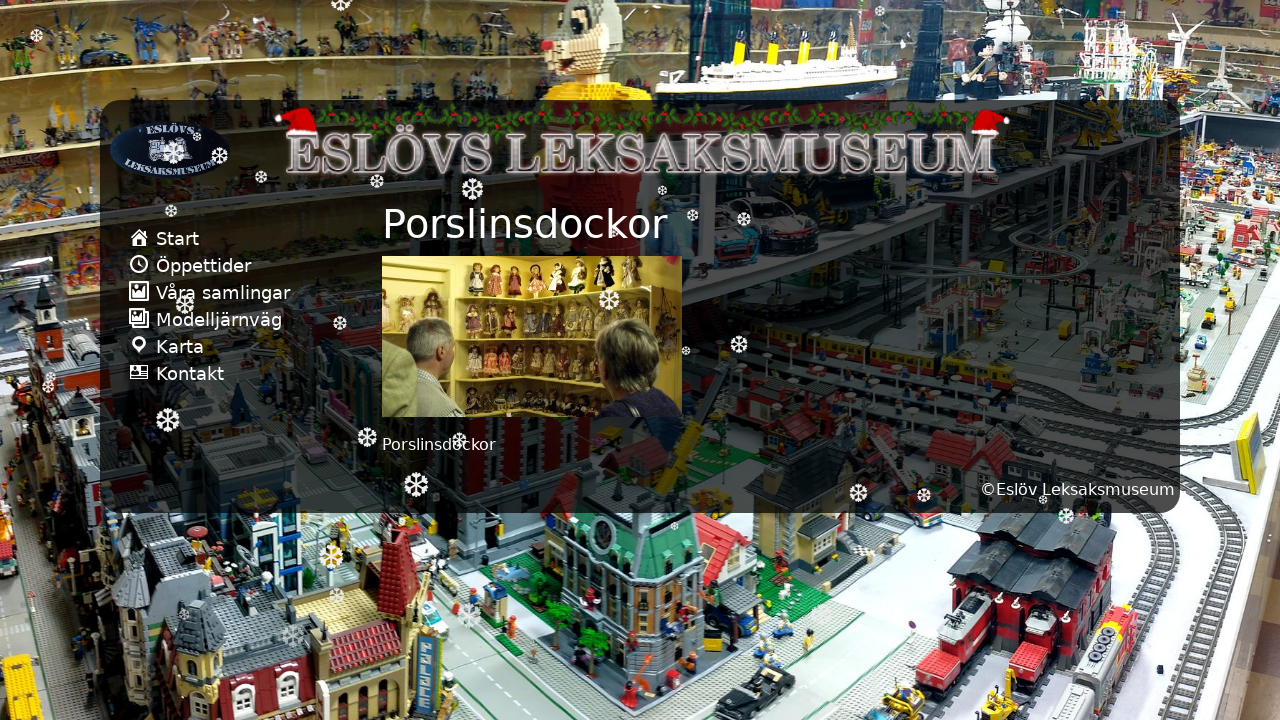

--- FILE ---
content_type: text/html; charset=UTF-8
request_url: https://eslovsleksaksmuseum.se/olympus-digital-camera/
body_size: 4712
content:
<!DOCTYPE html>
<html lang="en">
<head>
	<meta charset="UTF-8">
	<title>Esl&ouml;vs Leksaksmuseum</title>
	<meta name="viewport" content="width=device-width, initial-scale=1">

	<meta name='robots' content='max-image-preview:large' />
<link rel='dns-prefetch' href='//cdn.jsdelivr.net' />
<link rel='dns-prefetch' href='//secure.gravatar.com' />
<link rel='dns-prefetch' href='//s.w.org' />
<link rel='dns-prefetch' href='//v0.wordpress.com' />
<link rel="alternate" type="application/rss+xml" title="Eslövs Leksaksmuseum &raquo; Porslinsdockor kommentarsflöde" href="https://eslovsleksaksmuseum.se/feed/?attachment_id=6" />
		<script type="text/javascript">
			window._wpemojiSettings = {"baseUrl":"https:\/\/s.w.org\/images\/core\/emoji\/13.1.0\/72x72\/","ext":".png","svgUrl":"https:\/\/s.w.org\/images\/core\/emoji\/13.1.0\/svg\/","svgExt":".svg","source":{"concatemoji":"https:\/\/eslovsleksaksmuseum.se\/wp-includes\/js\/wp-emoji-release.min.js?ver=5.8.12"}};
			!function(e,a,t){var n,r,o,i=a.createElement("canvas"),p=i.getContext&&i.getContext("2d");function s(e,t){var a=String.fromCharCode;p.clearRect(0,0,i.width,i.height),p.fillText(a.apply(this,e),0,0);e=i.toDataURL();return p.clearRect(0,0,i.width,i.height),p.fillText(a.apply(this,t),0,0),e===i.toDataURL()}function c(e){var t=a.createElement("script");t.src=e,t.defer=t.type="text/javascript",a.getElementsByTagName("head")[0].appendChild(t)}for(o=Array("flag","emoji"),t.supports={everything:!0,everythingExceptFlag:!0},r=0;r<o.length;r++)t.supports[o[r]]=function(e){if(!p||!p.fillText)return!1;switch(p.textBaseline="top",p.font="600 32px Arial",e){case"flag":return s([127987,65039,8205,9895,65039],[127987,65039,8203,9895,65039])?!1:!s([55356,56826,55356,56819],[55356,56826,8203,55356,56819])&&!s([55356,57332,56128,56423,56128,56418,56128,56421,56128,56430,56128,56423,56128,56447],[55356,57332,8203,56128,56423,8203,56128,56418,8203,56128,56421,8203,56128,56430,8203,56128,56423,8203,56128,56447]);case"emoji":return!s([10084,65039,8205,55357,56613],[10084,65039,8203,55357,56613])}return!1}(o[r]),t.supports.everything=t.supports.everything&&t.supports[o[r]],"flag"!==o[r]&&(t.supports.everythingExceptFlag=t.supports.everythingExceptFlag&&t.supports[o[r]]);t.supports.everythingExceptFlag=t.supports.everythingExceptFlag&&!t.supports.flag,t.DOMReady=!1,t.readyCallback=function(){t.DOMReady=!0},t.supports.everything||(n=function(){t.readyCallback()},a.addEventListener?(a.addEventListener("DOMContentLoaded",n,!1),e.addEventListener("load",n,!1)):(e.attachEvent("onload",n),a.attachEvent("onreadystatechange",function(){"complete"===a.readyState&&t.readyCallback()})),(n=t.source||{}).concatemoji?c(n.concatemoji):n.wpemoji&&n.twemoji&&(c(n.twemoji),c(n.wpemoji)))}(window,document,window._wpemojiSettings);
		</script>
		<style type="text/css">
img.wp-smiley,
img.emoji {
	display: inline !important;
	border: none !important;
	box-shadow: none !important;
	height: 1em !important;
	width: 1em !important;
	margin: 0 .07em !important;
	vertical-align: -0.1em !important;
	background: none !important;
	padding: 0 !important;
}
</style>
	<link rel='stylesheet' id='gtranslate-style-css'  href='https://eslovsleksaksmuseum.se/wp-content/plugins/gtranslate/gtranslate-style16.css?ver=5.8.12' type='text/css' media='all' />
<link rel='stylesheet' id='dashicons-css'  href='https://eslovsleksaksmuseum.se/wp-includes/css/dashicons.min.css?ver=5.8.12' type='text/css' media='all' />
<link rel='stylesheet' id='menu-icons-extra-css'  href='https://eslovsleksaksmuseum.se/wp-content/plugins/menu-icons/css/extra.min.css?ver=0.13.2' type='text/css' media='all' />
<link rel='stylesheet' id='wp-block-library-css'  href='https://eslovsleksaksmuseum.se/wp-includes/css/dist/block-library/style.min.css?ver=5.8.12' type='text/css' media='all' />
<style id='wp-block-library-inline-css' type='text/css'>
.has-text-align-justify{text-align:justify;}
</style>
<link rel='stylesheet' id='mediaelement-css'  href='https://eslovsleksaksmuseum.se/wp-includes/js/mediaelement/mediaelementplayer-legacy.min.css?ver=4.2.16' type='text/css' media='all' />
<link rel='stylesheet' id='wp-mediaelement-css'  href='https://eslovsleksaksmuseum.se/wp-includes/js/mediaelement/wp-mediaelement.min.css?ver=5.8.12' type='text/css' media='all' />
<link rel='stylesheet' id='wp-fancy-style-css'  href='https://cdn.jsdelivr.net/gh/fancyapps/fancybox@3.5.7/dist/jquery.fancybox.min.css?ver=5.8.12' type='text/css' media='all' />
<link rel='stylesheet' id='wp-snow-effect-css'  href='https://eslovsleksaksmuseum.se/wp-content/plugins/wp-snow-effect/public/css/wp-snow-effect-public.css?ver=1.0.0' type='text/css' media='all' />
<link rel='stylesheet' id='bootstrap-css'  href='https://eslovsleksaksmuseum.se/wp-content/themes/leksakstema.0.4.jul/css/bootstrap.min.css?ver=5.8.12' type='text/css' media='all' />
<link rel='stylesheet' id='main-css'  href='https://eslovsleksaksmuseum.se/wp-content/themes/leksakstema.0.4.jul/css/main.css?ver=5.8.12' type='text/css' media='all' />
<link rel='stylesheet' id='jetpack_css-css'  href='https://eslovsleksaksmuseum.se/wp-content/plugins/jetpack/css/jetpack.css?ver=10.2.3' type='text/css' media='all' />
<script type='text/javascript' src='https://eslovsleksaksmuseum.se/wp-includes/js/jquery/jquery.min.js?ver=3.6.0' id='jquery-core-js'></script>
<script type='text/javascript' src='https://eslovsleksaksmuseum.se/wp-includes/js/jquery/jquery-migrate.min.js?ver=3.3.2' id='jquery-migrate-js'></script>
<script type='text/javascript' src='https://cdn.jsdelivr.net/gh/fancyapps/fancybox@3.5.7/dist/jquery.fancybox.min.js?ver=5.8.12' id='wp-fancy-script-js'></script>
<script type='text/javascript' src='https://eslovsleksaksmuseum.se/wp-content/plugins/wp-snow-effect/public/js/jsnow.js?ver=1.5' id='jsnow-js'></script>
<script type='text/javascript' id='wp-snow-effect-js-extra'>
/* <![CDATA[ */
var snoweffect = {"show":"1","flakes_num":"40","falling_speed_min":"1","falling_speed_max":"3","flake_max_size":"25","flake_min_size":"10","vertical_size":"800","flake_color":"#efefef","flake_zindex":"100000","flake_type":"#10054","fade_away":"1"};
/* ]]> */
</script>
<script type='text/javascript' src='https://eslovsleksaksmuseum.se/wp-content/plugins/wp-snow-effect/public/js/wp-snow-effect-public.js?ver=1.0.0' id='wp-snow-effect-js'></script>
<script type='text/javascript' src='https://eslovsleksaksmuseum.se/wp-content/plugins/google-analyticator/external-tracking.min.js?ver=6.5.4' id='ga-external-tracking-js'></script>
<link rel="https://api.w.org/" href="https://eslovsleksaksmuseum.se/wp-json/" /><link rel="alternate" type="application/json" href="https://eslovsleksaksmuseum.se/wp-json/wp/v2/media/6" /><link rel="EditURI" type="application/rsd+xml" title="RSD" href="https://eslovsleksaksmuseum.se/xmlrpc.php?rsd" />
<link rel="wlwmanifest" type="application/wlwmanifest+xml" href="https://eslovsleksaksmuseum.se/wp-includes/wlwmanifest.xml" /> 
<meta name="generator" content="WordPress 5.8.12" />
<link rel='shortlink' href='https://wp.me/a4djX9-6' />
<link rel="alternate" type="application/json+oembed" href="https://eslovsleksaksmuseum.se/wp-json/oembed/1.0/embed?url=https%3A%2F%2Feslovsleksaksmuseum.se%2Folympus-digital-camera%2F" />
<link rel="alternate" type="text/xml+oembed" href="https://eslovsleksaksmuseum.se/wp-json/oembed/1.0/embed?url=https%3A%2F%2Feslovsleksaksmuseum.se%2Folympus-digital-camera%2F&#038;format=xml" />
<style>[class*=" icon-oc-"],[class^=icon-oc-]{speak:none;font-style:normal;font-weight:400;font-variant:normal;text-transform:none;line-height:1;-webkit-font-smoothing:antialiased;-moz-osx-font-smoothing:grayscale}.icon-oc-one-com-white-32px-fill:before{content:"901"}.icon-oc-one-com:before{content:"900"}#one-com-icon,.toplevel_page_onecom-wp .wp-menu-image{speak:none;display:flex;align-items:center;justify-content:center;text-transform:none;line-height:1;-webkit-font-smoothing:antialiased;-moz-osx-font-smoothing:grayscale}.onecom-wp-admin-bar-item>a,.toplevel_page_onecom-wp>.wp-menu-name{font-size:16px;font-weight:400;line-height:1}.toplevel_page_onecom-wp>.wp-menu-name img{width:69px;height:9px;}.wp-submenu-wrap.wp-submenu>.wp-submenu-head>img{width:88px;height:auto}.onecom-wp-admin-bar-item>a img{height:7px!important}.onecom-wp-admin-bar-item>a img,.toplevel_page_onecom-wp>.wp-menu-name img{opacity:.8}.onecom-wp-admin-bar-item.hover>a img,.toplevel_page_onecom-wp.wp-has-current-submenu>.wp-menu-name img,li.opensub>a.toplevel_page_onecom-wp>.wp-menu-name img{opacity:1}#one-com-icon:before,.onecom-wp-admin-bar-item>a:before,.toplevel_page_onecom-wp>.wp-menu-image:before{content:'';position:static!important;background-color:rgba(240,245,250,.4);border-radius:102px;width:18px;height:18px;padding:0!important}.onecom-wp-admin-bar-item>a:before{width:14px;height:14px}.onecom-wp-admin-bar-item.hover>a:before,.toplevel_page_onecom-wp.opensub>a>.wp-menu-image:before,.toplevel_page_onecom-wp.wp-has-current-submenu>.wp-menu-image:before{background-color:#76b82a}.onecom-wp-admin-bar-item>a{display:inline-flex!important;align-items:center;justify-content:center}#one-com-logo-wrapper{font-size:4em}#one-com-icon{vertical-align:middle}.imagify-welcome{display:none !important;}</style><style type='text/css'>img#wpstats{display:none}</style>
		
<!-- Jetpack Open Graph Tags -->
<meta property="og:type" content="article" />
<meta property="og:title" content="Porslinsdockor" />
<meta property="og:url" content="https://eslovsleksaksmuseum.se/olympus-digital-camera/" />
<meta property="og:description" content="Porslinsdockor" />
<meta property="article:published_time" content="2011-05-27T18:13:52+00:00" />
<meta property="article:modified_time" content="2011-05-27T18:13:52+00:00" />
<meta property="og:site_name" content="Eslövs Leksaksmuseum" />
<meta property="og:image" content="https://www-static.eslovsleksaksmuseum.se/wp-content/uploads/2011/05/leksaksmuseum_porslinsdockor1.jpg" />
<meta property="og:locale" content="sv_SE" />
<meta name="twitter:text:title" content="Porslinsdockor" />
<meta name="twitter:image" content="https://www-static.eslovsleksaksmuseum.se/wp-content/uploads/2011/05/leksaksmuseum_porslinsdockor1.jpg?w=640" />
<meta name="twitter:card" content="summary_large_image" />

<!-- End Jetpack Open Graph Tags -->
<link rel="icon" href="https://www-static.eslovsleksaksmuseum.se/wp-content/uploads/cropped-cropped-trainicon-1-32x32.png" sizes="32x32" />
<link rel="icon" href="https://www-static.eslovsleksaksmuseum.se/wp-content/uploads/cropped-cropped-trainicon-1-192x192.png" sizes="192x192" />
<link rel="apple-touch-icon" href="https://www-static.eslovsleksaksmuseum.se/wp-content/uploads/cropped-cropped-trainicon-1-180x180.png" />
<meta name="msapplication-TileImage" content="https://www-static.eslovsleksaksmuseum.se/wp-content/uploads/cropped-cropped-trainicon-1-270x270.png" />
<!-- Google Analytics Tracking by Google Analyticator 6.5.4: http://www.videousermanuals.com/google-analyticator/ -->
<script type="text/javascript">
    var analyticsFileTypes = [''];
    var analyticsSnippet = 'enabled';
    var analyticsEventTracking = 'enabled';
</script>
<script type="text/javascript">
	var _gaq = _gaq || [];
  
	_gaq.push(['_setAccount', 'UA-23644055-1']);
    _gaq.push(['_addDevId', 'i9k95']); // Google Analyticator App ID with Google
	_gaq.push(['_trackPageview']);

	(function() {
		var ga = document.createElement('script'); ga.type = 'text/javascript'; ga.async = true;
		                ga.src = ('https:' == document.location.protocol ? 'https://ssl' : 'http://www') + '.google-analytics.com/ga.js';
		                var s = document.getElementsByTagName('script')[0]; s.parentNode.insertBefore(ga, s);
	})();
</script>


</head>
<body>
  <div class="train">
<img id="timg" src="https://sweirc.eu/img/train.gif" height=100px>
  </div>
<headtop>
        <div class="container">
            <div id="toggle">
            <img src="https://sweirc.eu/img/menu.png" alt="Show" /></div>
            <img id="trainPic" src="https://sweirc.eu/img/hidden.png" class="imgcursor" height=100px>
            <div id="popout">
            <div class="menu-my-menu-container"><ul id="menu-my-menu" class="nav-menu"><li id="menu-item-487" class="menu-item menu-item-type-post_type menu-item-object-page menu-item-home menu-item-487"><a href="https://eslovsleksaksmuseum.se/"><i class="_mi _before dashicons dashicons-admin-home" aria-hidden="true"></i><span>Start</span></a></li>
<li id="menu-item-488" class="menu-item menu-item-type-post_type menu-item-object-page menu-item-488"><a href="https://eslovsleksaksmuseum.se/oppettider-och-karta/"><i class="_mi _before dashicons dashicons-clock" aria-hidden="true"></i><span>Öppettider</span></a></li>
<li id="menu-item-500" class="menu-item menu-item-type-post_type menu-item-object-page menu-item-500"><a href="https://eslovsleksaksmuseum.se/samlingarna/"><i class="_mi _before dashicons dashicons-format-image" aria-hidden="true"></i><span>Våra samlingar</span></a></li>
<li id="menu-item-499" class="menu-item menu-item-type-post_type menu-item-object-page menu-item-499"><a href="https://eslovsleksaksmuseum.se/modelljarnvagen/"><i class="_mi _before dashicons dashicons-format-gallery" aria-hidden="true"></i><span>Modelljärnväg</span></a></li>
<li id="menu-item-506" class="menu-item menu-item-type-post_type menu-item-object-page menu-item-506"><a href="https://eslovsleksaksmuseum.se/karta/"><i class="_mi _before dashicons dashicons-location" aria-hidden="true"></i><span>Karta</span></a></li>
<li id="menu-item-507" class="menu-item menu-item-type-post_type menu-item-object-page menu-item-507"><a href="https://eslovsleksaksmuseum.se/kontakt/"><i class="_mi _before dashicons dashicons-id" aria-hidden="true"></i><span>Kontakt</span></a></li>
</ul></div>            </div>
        </div>
</headtop>

<section class="page-wrap">
<div class="container">

        <section class="row">

                <div class="col-lg-3">
                        <meny>
                        
                                <li id="nav_menu-3" class="widget widget_nav_menu"><div class="menu-my-menu-container"><ul id="menu-my-menu-1" class="menu"><li class="menu-item menu-item-type-post_type menu-item-object-page menu-item-home menu-item-487"><a href="https://eslovsleksaksmuseum.se/"><i class="_mi _before dashicons dashicons-admin-home" aria-hidden="true"></i><span>Start</span></a></li>
<li class="menu-item menu-item-type-post_type menu-item-object-page menu-item-488"><a href="https://eslovsleksaksmuseum.se/oppettider-och-karta/"><i class="_mi _before dashicons dashicons-clock" aria-hidden="true"></i><span>Öppettider</span></a></li>
<li class="menu-item menu-item-type-post_type menu-item-object-page menu-item-500"><a href="https://eslovsleksaksmuseum.se/samlingarna/"><i class="_mi _before dashicons dashicons-format-image" aria-hidden="true"></i><span>Våra samlingar</span></a></li>
<li class="menu-item menu-item-type-post_type menu-item-object-page menu-item-499"><a href="https://eslovsleksaksmuseum.se/modelljarnvagen/"><i class="_mi _before dashicons dashicons-format-gallery" aria-hidden="true"></i><span>Modelljärnväg</span></a></li>
<li class="menu-item menu-item-type-post_type menu-item-object-page menu-item-506"><a href="https://eslovsleksaksmuseum.se/karta/"><i class="_mi _before dashicons dashicons-location" aria-hidden="true"></i><span>Karta</span></a></li>
<li class="menu-item menu-item-type-post_type menu-item-object-page menu-item-507"><a href="https://eslovsleksaksmuseum.se/kontakt/"><i class="_mi _before dashicons dashicons-id" aria-hidden="true"></i><span>Kontakt</span></a></li>
</ul></div></li>

                                                </meny>
                </div>

                <div class="col-lg-9">
                        <h1>Porslinsdockor</h1>


                         
	<p class="attachment"><a href='https://www-static.eslovsleksaksmuseum.se/wp-content/uploads/2011/05/leksaksmuseum_porslinsdockor1.jpg'><img width="300" height="161" src="https://www-static.eslovsleksaksmuseum.se/wp-content/uploads/2011/05/leksaksmuseum_porslinsdockor1-300x161.jpg" class="attachment-medium size-medium" alt="" loading="lazy" srcset="https://www-static.eslovsleksaksmuseum.se/wp-content/uploads/2011/05/leksaksmuseum_porslinsdockor1-300x161.jpg 300w, https://www-static.eslovsleksaksmuseum.se/wp-content/uploads/2011/05/leksaksmuseum_porslinsdockor1-1024x551.jpg 1024w, https://www-static.eslovsleksaksmuseum.se/wp-content/uploads/2011/05/leksaksmuseum_porslinsdockor1.jpg 1300w" sizes="(max-width: 300px) 100vw, 300px" /></a></p>
<p>Porslinsdockor</p>

                </div>
        </section>
</div>
</section>



<footer>
<div class="container">
&copy;Esl&ouml;v Leksaksmuseum
</div>
</footer>

<script type='text/javascript' src='https://eslovsleksaksmuseum.se/wp-content/themes/leksakstema.0.4.jul/js/bootstrap.min.js?ver=5.8.12' id='bootstrap-js'></script>
<script type='text/javascript' src='https://eslovsleksaksmuseum.se/wp-content/themes/leksakstema.0.4.jul/js/slide.js?ver=5.8.12' id='wpb_slidepanel-js'></script>
<script type='text/javascript' src='https://eslovsleksaksmuseum.se/wp-content/themes/leksakstema.0.4.jul/js/trainscript.js?ver=5.8.12' id='wpb_train-js'></script>
<script type='text/javascript' src='https://eslovsleksaksmuseum.se/wp-includes/js/wp-embed.min.js?ver=5.8.12' id='wp-embed-js'></script>
<script src='https://stats.wp.com/e-202603.js' defer></script>
<script>
	_stq = window._stq || [];
	_stq.push([ 'view', {v:'ext',j:'1:10.2.3',blog:'62280311',post:'6',tz:'1',srv:'eslovsleksaksmuseum.se'} ]);
	_stq.push([ 'clickTrackerInit', '62280311', '6' ]);
</script>
<script id="ocvars">var ocSiteMeta = {plugins: {"a3e4aa5d9179da09d8af9b6802f861a8": 1,"2c9812363c3c947e61f043af3c9852d0": 1,"b904efd4c2b650207df23db3e5b40c86": 1,"a3fe9dc9824eccbd72b7e5263258ab2c": 1}}</script></body>
</html>


--- FILE ---
content_type: text/css
request_url: https://eslovsleksaksmuseum.se/wp-content/themes/leksakstema.0.4.jul/css/main.css?ver=5.8.12
body_size: 1526
content:
@media (min-width: 768px) {

body {
background:#eee;
   background: url('../images/bg.jpg') no-repeat center center fixed;
   background-size: cover;
    -webkit-background-size: cover;
    -moz-background-size: cover;
    -o-background-size: cover;
padding: 100px 100px;
}

headtop {
padding:2rem 0;
}

headtop .container {
   background: rgba(0,0,0,0.7);
   background-image: url('../images/header2.png');
   background-repeat: no-repeat;
   background-position: center center;
   background-size: contain;
   border-radius: 20px 20px 0 0;
   //padding:2rem 2rem;
   height:100px;
}
headtop .imgcursor {
   position: absolute;
   left: 120;
   cursor: pointer;
}
.widget {
        list-style-type:none;
        margin:0;
        padding:0;
}

.page-wrap {

        //padding:2rem 0;
}

.container {
//background:#dddddd;
background: rgba(0,0,0,0.7);
color:#FFF;
}

meny .menu {
//background:#dddddd;
        list-style-type:none;
        margin:0;
        padding:0;
        font-size: 100%;
        justify-content: center;
        align-items:center;
	display:flex;
}
meny .menu .container {
        display:flex;
        justify-content: center;
        align-items:center;
        height:100%;
}
meny .menu li {
        position:relative;
}

meny .menu li a {
        padding:.25rem 1rem;
        color:#FFF;
        text-decoration:none;
}
meny .menu li a:visited {
        text-decoration:none;
}

meny .menu li a:hover {
        color:#008CBA;
        text-decoration:none;
}
meny .menu li a:active {
        color:#008CBA;
        text-decoration:none;
}
meny .menu li .sub-menu {
        display:none;
        position:absolute;
        z-index:999;
        top:0;
        left:40%;
        background:#fff;
        box-shadow:1px 1px 10px rgba(0,0,0,0.1);
        margin:0;
        padding:0;
        list-style-type:none;
        width:150px;
        border-radius:.5rem;
}
meny .menu li .sub-menu a {
        color:red;
        padding:.25rem;
        text-align:center;
        display:block;
        text-decoration:none;
}

meny .menu li .sub-menu a:hover {
        color:#FFF;
}

meny .menu > .menu-item-has-children:hover > .sub-menu {
        display:block;
}

meny .menu .menu-item-has-children .sub-menu > .menu-item-has-children:hover .sub-menu {
        display:block;
}

meny .menu .sub-menu li .sub-menu {
        top:0;
        left:100%;
}
a:link, a:visited {
        color: white;
}
a:hover, a:active {
        color: #008CBA;
}

.train {
position: absolute;
left: -200px;
top: 30px;
}

.train-animate {
  animation-name: trainObject;
  animation-duration: 10s;
  animation-timing-function: linear;
}

@keyframes trainObject {
  0% {
    left: calc(0% + -400px);
    transition-timing-function: ease-in;
  }

  50% {
    transform: translateX(calc(50%));
  }

  100% {
    left: calc(100% + 240px);
    transition-timing-function: ease-out;
  }
}

samling .menu {
        list-style-type:none;
        margin:0;
        padding:15px;
        font-size: 100%;
        justify-content: center;
        align-items:center;
        display:flex;
}
samling .menu .container {
        display:flex;
        justify-content: center;
        align-items:center;
        height:100%;
}
samling .menu li {
//        position:relative;
}
samling .menu li a {
        padding:.25rem 1rem;
        color:#FFF;
        text-decoration:none;
}
samling .menu li a:visited {
        text-decoration:none;
}

samling .menu li a:hover {
        color:#008CBA;
        text-decoration:none;
}
samling .menu li a:active {
        color:#008CBA;
        text-decoration:none;
}
.gallery-item {
   float: left;
   margin-top: 10px;
   text-align: center;
   width: 33%;
}
.gallery-item img {
   border: 2px solid #cfcfcf;
}
.fancybox-content {
  // border: 5px solid #cfcfcf;
}
.fancybox-caption {
   padding-top: 25px;
   font-size: 150%;
}
#toggle {
display:none;
}
#popout {
display:none;
}
.gwolle-gb .gwolle-gb-write-button input.button {
    border: 0px solid #e5e5e5;
    color: #fffeee;
}
.gwolle-gb-write-button input.button:hover {
    background:#008CBA;
}

.gwolle-gb .gwolle-gb-read {
    color: #fff;
}

footer {
   padding:0;
}
footer .container {
   background: rgba(0,0,0,0.7);
   text-align: right;
   height:40px;
   align-items:center;
   padding:5px;
   color:#fff;
   border-radius: 0 0 20px 20px;
}

}


@media (min-width: 992px) {

body {
background:#eee;
   background: url('../images/bg.jpg') no-repeat center center fixed;
   background-size: cover;
    -webkit-background-size: cover;
    -moz-background-size: cover;
    -o-background-size: cover;
padding: 100px 100px;
}

headtop {
padding:2rem 0;
}

headtop .container {
   background: rgba(0,0,0,0.7);
   background-image: url('../images/header2.png');
   background-repeat: no-repeat;
   background-position: center center;
   background-size: contain;
   border-radius: 20px 20px 0 0;
   //padding:2rem 2rem;
   height:100px;
}
headtop .imgcursor {
   position: absolute;
   left: 120;
   cursor: pointer;
}
.widget {
        list-style-type:none;
        margin:0;
        padding:0;
}

.page-wrap {

        //padding:2rem 0;
}

.container {
//background:#dddddd;
background: rgba(0,0,0,0.7);
color:#FFF;
}

meny .menu {
//background:#dddddd;
        list-style-type:none;
        margin:0;
        padding:0;
        padding-top: 25px;
        font-size: 110%;
	display:block;
}

meny .menu li {
        position:relative;
}

meny .menu li a {
        padding:.25rem 1rem;
        color:#FFF;
        text-decoration:none;
}
meny .menu li a:visited {
        text-decoration:none;
}

meny .menu li a:hover {
        color:#008CBA;
        text-decoration:none;
}
meny .menu li a:active {
        color:#008CBA;
        text-decoration:none;
}
meny .menu li .sub-menu {
        display:none;
        position:absolute;
        z-index:999;
        top:0;
        left:40%;
        background:#fff;
        box-shadow:1px 1px 10px rgba(0,0,0,0.1);
        margin:0;
        padding:0;
        list-style-type:none;
        width:150px;
        border-radius:.5rem;
}
meny .menu li .sub-menu a {
        color:red;
        padding:.25rem;
        text-align:center;
        display:block;
        text-decoration:none;
}

meny .menu li .sub-menu a:hover {
        color:#FFF;
}

meny .menu > .menu-item-has-children:hover > .sub-menu {
        display:block;
}

meny .menu .menu-item-has-children .sub-menu > .menu-item-has-children:hover .sub-menu {
        display:block;
}

meny .menu .sub-menu li .sub-menu {
        top:0;
        left:100%;
}
a:link, a:visited {
        color: white;
}
a:hover, a:active {
        color: #008CBA;
}

.train {
position: absolute;
left: -200px;
top: 30px;
}

.train-animate {
  animation-name: trainObject;
  animation-duration: 10s;
  animation-timing-function: linear;
}

@keyframes trainObject {
  0% {
    left: calc(0% + -400px);
    transition-timing-function: ease-in;
  }

  50% {
    transform: translateX(calc(50%));
  }

  100% {
    left: calc(100% + 240px);
    transition-timing-function: ease-out;
  }
}

samling .menu {
        list-style-type:none;
        margin:0;
        padding:10px;
        font-size: 120%;
        justify-content: center;
        align-items:center;
        display:flex;
}
samling .menu .container {
        display:flex;
        justify-content: center;
        align-items:center;
        height:100%;
}
samling .menu li {
//        position:relative;
}
samling .menu li a {
        padding:.25rem 1rem;
        color:#FFF;
        text-decoration:none;
}
samling .menu li a:visited {
        text-decoration:none;
}

samling .menu li a:hover {
        color:#008CBA;
        text-decoration:none;
}
samling .menu li a:active {
        color:#008CBA;
        text-decoration:none;
}
.gallery-item {
   float: left;
   margin-top: 10px;
   text-align: center;
   width: 33%;
}
.gallery-item img {
   border: 2px solid #cfcfcf;
}
.fancybox-content {
//   border: 5px solid #cfcfcf;
}
.fancybox-caption {
   padding-top: 25px;
   font-size: 150%;
}
#toggle {
display:none;
}
#popout {
display:none;
}
.gwolle-gb .gwolle-gb-write-button input.button {
    border: 0px solid #e5e5e5;
    color: #fffeee;
}
.gwolle-gb-write-button input.button:hover {
    background:#008CBA;
}

.gwolle-gb .gwolle-gb-read {
    color: #fff;
}
footer {
   padding:0;
}
footer .container {
   background: rgba(0,0,0,0.7);
   text-align: right;
   height:40px;
   align-items:center;
   padding:5px;
   color:#fff;
   border-radius: 0 0 20px 20px;
}

}

@media (min-width: 1200px) {

body {
background:#eee;
   background: url('../images/bg.jpg') no-repeat center center fixed;
   background-size: cover;
    -webkit-background-size: cover;
    -moz-background-size: cover;
    -o-background-size: cover;
padding: 100px 100px;
}

headtop {
padding:2rem 0;
}

headtop .container {
   background: rgba(0,0,0,0.7);
   background-image: url('../images/header.png'), url('../images/header2.png');
   background-repeat: no-repeat, no-repeat;
   background-position: left 10px center, center center;
   background-size: 120px, contain;
   border-radius: 20px 20px 0 0;
   //padding:2rem 2rem;
   height:100px;
}
headtop .imgcursor {
   position: absolute;
   left: 120;
   cursor: pointer;
}
.widget {
        list-style-type:none;
        margin:0;
        padding:0;
}

.page-wrap {

        //padding:2rem 0;
}

.container {
//background:#dddddd;
background: rgba(0,0,0,0.7);
color:#FFF;
}

meny .menu {
//background:#dddddd;
        list-style-type:none;
        margin:0;
        padding:0;
        padding-top: 25px;
        font-size: 115%;
	display:block;
}

meny .menu li {
        position:relative;
}

meny .menu li a {
        padding:.25rem 1rem;
        color:#FFF;
        text-decoration:none;
}
meny .menu li a:visited {
        text-decoration:none;
}

meny .menu li a:hover {
        color:#008CBA;
        text-decoration:none;
}
meny .menu li a:active {
        color:#008CBA;
        text-decoration:none;
}
meny .menu li .sub-menu {
        display:none;
        position:absolute;
        z-index:999;
        top:0;
        left:40%;
        background:#fff;
        box-shadow:1px 1px 10px rgba(0,0,0,0.1);
        margin:0;
        padding:0;
        list-style-type:none;
        width:150px;
        border-radius:.5rem;
}
meny .menu li .sub-menu a {
        color:red;
        padding:.25rem;
        text-align:center;
        display:block;
        text-decoration:none;
}

meny .menu li .sub-menu a:hover {
        color:#FFF;
}

meny .menu > .menu-item-has-children:hover > .sub-menu {
        display:block;
}

meny .menu .menu-item-has-children .sub-menu > .menu-item-has-children:hover .sub-menu {
        display:block;
}

meny .menu .sub-menu li .sub-menu {
        top:0;
        left:100%;
}
a:link, a:visited {
        color: white;
}
a:hover, a:active {
        color: #008CBA;
}

.train {
position: absolute;
left: -200px;
top: 30px;
}

.train-animate {
  animation-name: trainObject;
  animation-duration: 10s;
  animation-timing-function: linear;
}

@keyframes trainObject {
  0% {
    left: calc(0% + -400px);
    transition-timing-function: ease-in;
  }

  50% {
    transform: translateX(calc(50%));
  }

  100% {
    left: calc(100% + 240px);
    transition-timing-function: ease-out;
  }
}

samling .menu {
        list-style-type:none;
        margin:0;
        padding:10px;
        font-size: 120%;
        justify-content: center;
        align-items:center;
        display:flex;
}
samling .menu .container {
        display:flex;
        justify-content: center;
        align-items:center;
        height:100%;
}
samling .menu li {
//        position:relative;
}
samling .menu li a {
        padding:.25rem 1rem;
        color:#FFF;
        text-decoration:none;
}
samling .menu li a:visited {
        text-decoration:none;
}

samling .menu li a:hover {
        color:#008CBA;
        text-decoration:none;
}
samling .menu li a:active {
        color:#008CBA;
        text-decoration:none;
}
.gallery-item {
   float: left;
   margin-top: 10px;
   text-align: center;
   width: 33%;
}
.gallery-item img {
   border: 2px solid #cfcfcf;
}
.fancybox-content {
  // border: 5px solid #cfcfcf;
}
.fancybox-caption {
   padding-top: 25px;
   font-size: 150%;
}
#toggle {
display:none;
}
#popout {
display:none;
}
.gwolle-gb .gwolle-gb-write-button input.button {
    border: 0px solid #e5e5e5;
    color: #fffeee;
}
.gwolle-gb-write-button input.button:hover {
    background:#008CBA;
}

.gwolle-gb .gwolle-gb-read {
    color: #fff;
}

footer {
   padding:0;
}
footer .container {
   background: rgba(0,0,0,0.7);
   text-align: right;
   height:40px;
   align-items:center;
   padding:5px;
   color:#fff;
   border-radius: 0 0 20px 20px;
}

}

@media (min-width: 1320px) {

body {
background:#eee;
   background: url('../images/bg.jpg') no-repeat center center fixed;
   background-size: cover;
    -webkit-background-size: cover;
    -moz-background-size: cover;
    -o-background-size: cover;
padding: 100px 100px;
}

headtop {
padding:2rem 0;
}

headtop .container {
   background: rgba(0,0,0,0.7);
   background-image: url('../images/header.png'), url('../images/header2.png');
   background-repeat: no-repeat, no-repeat;
   background-position: left 10px center, center center;
   background-size: 180px, contain;
   border-radius: 20px 20px 0 0;
   //padding:2rem 2rem;
   height:100px;
}
headtop .imgcursor {
   position: absolute;
   left: 120;
   cursor: pointer;
}
.widget {
        list-style-type:none;
        margin:0;
        padding:0;
}

.page-wrap {

        //padding:2rem 0;
}

.container {
//background:#dddddd;
background: rgba(0,0,0,0.7);
color:#FFF;
}

meny .menu {
//background:#dddddd;
        list-style-type:none;
        margin:0;
        padding:0;
        padding-top: 25px;
        font-size: 120%;
	display:block;
}

meny .menu li {
        position:relative;
}

meny .menu li a {
        padding:.25rem 1rem;
        color:#FFF;
        text-decoration:none;
}
meny .menu li a:visited {
        text-decoration:none;
}

meny .menu li a:hover {
        color:#008CBA;
        text-decoration:none;
}
meny .menu li a:active {
        color:#008CBA;
        text-decoration:none;
}
meny .menu li .sub-menu {
        display:none;
        position:absolute;
        z-index:999;
        top:0;
        left:40%;
        background:#fff;
        box-shadow:1px 1px 10px rgba(0,0,0,0.1);
        margin:0;
        padding:0;
        list-style-type:none;
        width:150px;
        border-radius:.5rem;
}
meny .menu li .sub-menu a {
        color:red;
        padding:.25rem;
        text-align:center;
        display:block;
        text-decoration:none;
}

meny .menu li .sub-menu a:hover {
        color:#FFF;
}

meny .menu > .menu-item-has-children:hover > .sub-menu {
        display:block;
}

meny .menu .menu-item-has-children .sub-menu > .menu-item-has-children:hover .sub-menu {
        display:block;
}

meny .menu .sub-menu li .sub-menu {
        top:0;
        left:100%;
}
a:link, a:visited {
        color: white;
}
a:hover, a:active {
        color: #008CBA;
}

.train {
position: absolute;
left: -200px;
top: 30px;
}

.train-animate {
  animation-name: trainObject;
  animation-duration: 10s;
  animation-timing-function: linear;
}

@keyframes trainObject {
  0% {
    left: calc(0% + -400px);
    transition-timing-function: ease-in;
  }

  50% {
    transform: translateX(calc(50%));
  }

  100% {
    left: calc(100% + 240px);
    transition-timing-function: ease-out;
  }
}

samling .menu {
        list-style-type:none;
        margin:0;
        padding:10px;
        font-size: 130%;
        justify-content: center;
        align-items:center;
        display:flex;
}
samling .menu .container {
        display:flex;
        justify-content: center;
        align-items:center;
        height:100%;
}
samling .menu li {
//        position:relative;
}
samling .menu li a {
        padding:.25rem 1rem;
        color:#FFF;
        text-decoration:none;
}
samling .menu li a:visited {
        text-decoration:none;
}

samling .menu li a:hover {
        color:#008CBA;
        text-decoration:none;
}
samling .menu li a:active {
        color:#008CBA;
        text-decoration:none;
}
.gallery-item {
   float: left;
   margin-top: 10px;
   text-align: center;
   width: 33%;
}
.gallery-item img {
   border: 2px solid #cfcfcf;
}
.fancybox-content {
 //  border: 5px solid #cfcfcf;
}
.fancybox-caption {
   padding-top: 25px;
   font-size: 150%;
}
#toggle {
display:none;
}
#popout {
display:none;
}
.gwolle-gb .gwolle-gb-write-button input.button {
    border: 0px solid #e5e5e5;
    color: #fffeee;
}
.gwolle-gb-write-button input.button:hover {
    background:#008CBA;
}

.gwolle-gb .gwolle-gb-read {
    color: #fff;
}
footer {
   padding:0;
}
footer .container {
   background: rgba(0,0,0,0.7);
   text-align: right;
   height:40px;
   align-items:center;
   padding:5px;
   color:#fff;
   border-radius: 0 0 20px 20px;
}

}
@media (max-width: 768px) {

body {
background:#eee;
   background: url('../images/bg.jpg') no-repeat center center fixed;
   background-size: cover;
    -webkit-background-size: cover;
    -moz-background-size: cover;
    -o-background-size: cover;
padding: 5px 5px;
}

headtop {
padding:2rem 0;
}

headtop .container {
   background: rgba(0,0,0,0.7);
   background-image: url('../images/mobile_header.png');
   background-repeat: no-repeat;
   background-position: center center;
   background-size: contain;
   border-radius: 20px 20px 0 0;
   //padding:2rem 2rem;
   height:100px;
}
headtop .imgcursor {
   position: absolute;
   left: 120;
}
.widget {
        list-style-type:none;
        margin:0;
        padding:0;
}

.page-wrap {

        //padding:2rem 0;
}

.container {
//background:#dddddd;
background: rgba(0,0,0,0.7);
color:#FFF;
}

meny .menu {
//background:#dddddd;
        list-style-type:none;
        margin:0;
        padding:0;
	display:none;
}

meny .menu li {
        position:relative;
}

meny .menu li a {
        padding:.25rem 1rem;
        color:#FFF;
        text-decoration:none;
}
meny .menu li a:visited {
        text-decoration:none;
}

meny .menu li a:hover {
        color:#008CBA;
        text-decoration:none;
}
meny .menu li a:active {
        color:#008CBA;
        text-decoration:none;
}
meny .menu li .sub-menu {
        display:none;
        position:absolute;
        z-index:999;
        top:0;
        left:40%;
        background:#fff;
        box-shadow:1px 1px 10px rgba(0,0,0,0.1);
        margin:0;
        padding:0;
        list-style-type:none;
        width:150px;
        border-radius:.5rem;
}
meny .menu li .sub-menu a {
        color:red;
        padding:.25rem;
        text-align:center;
        display:block;
        text-decoration:none;
}

meny .menu li .sub-menu a:hover {
        color:#FFF;
}

meny .menu > .menu-item-has-children:hover > .sub-menu {
        display:block;
}

meny .menu .menu-item-has-children .sub-menu > .menu-item-has-children:hover .sub-menu {
        display:block;
}

meny .menu .sub-menu li .sub-menu {
        top:0;
        left:100%;
}
a:link, a:visited {
        color: white;
}
a:hover, a:active {
        color: #008CBA;
}

.train {
position: absolute;
left: -200px;
top: 30px;
}


samling .menu {
        list-style-type:none;
        margin:0;
        padding:5px;
        font-size: 100%;
        justify-content: center;
        align-items:center;
        display:flex;
}
samling .menu .container {
        display:flex;
        justify-content: center;
        align-items:center;
        height:100%;
}
samling .menu li {
//        position:relative;
}
samling .menu li a {
        padding:.25rem 1rem;
        color:#FFF;
        text-decoration:none;
}
samling .menu li a:visited {
        text-decoration:none;
}

samling .menu li a:hover {
        color:#008CBA;
        text-decoration:none;
}
samling .menu li a:active {
        color:#008CBA;
        text-decoration:none;
}
.gallery-item {
   float: left;
   margin-top: 10px;
   text-align: center;
   width: 48%;
}
.gallery-item img {
   border: 2px solid #cfcfcf;
}
.fancybox-content {
 //  border: 5px solid #cfcfcf;
}
.fancybox-caption {
   padding-top: 25px;
   font-size: 150%;
}

footer {
   padding:0;
}
footer .container {
   background: rgba(0,0,0,0.7);
   text-align: right;
   height:40px;
   align-items:center;
   padding:5px;
   color:#fff;
   border-radius: 0 0 20px 20px;
}
#popout {
position: fixed;
height: 100%;
width: 250px;
background: rgb(25, 25, 25);
background: rgba(25, 25, 25, .9);
color: white;
top: 0px;
left: -250px;
overflow:auto;
}


#toggle {
float: right;
position: absolute;
top: 10px;
right: 35px;
width: 28px;
height: 24px;

}
.nav-menu li {
//border-bottom:1px solid #eee;
list-style-type:none;
padding:20px;
width:100%;
}

.nav-menu li:hover {
background:#008CBA;
}

.nav-menu li a {
color:#FFF;
text-decoration:none;
width:100%;
}

.gwolle-gb .gwolle-gb-write-button input.button {
    border: 0px solid #e5e5e5;
    color: #fffeee;
}
.gwolle-gb-write-button input.button:hover {
    background:#008CBA;
}

.gwolle-gb .gwolle-gb-read {
    color: #fff;
}

.gwolle-gb div.label,
.gwolle-gb .gwolle_gb_notice {
    color: #fff;
}

}


--- FILE ---
content_type: text/javascript
request_url: https://eslovsleksaksmuseum.se/wp-content/themes/leksakstema.0.4.jul/js/trainscript.js?ver=5.8.12
body_size: 75
content:
let myObject = document.querySelector('.train');
let timeout = null;
trainPic.addEventListener('click', function () {
  myObject.classList.add('train-animate');
  trainPic.disabled = true;
clearTimeout(timeout);
timeout = setTimeout(function () {
trainPic.disabled = false;
myObject.classList.remove('train-animate');
}, 10000);
}, false);

--- FILE ---
content_type: text/javascript
request_url: https://eslovsleksaksmuseum.se/wp-content/themes/leksakstema.0.4.jul/js/slide.js?ver=5.8.12
body_size: 55
content:
//Slide Panel to Menu
(function($) {
toggle.onclick = function() {

var elem = document.getElementById("popout");
if ( elem.offsetLeft >= "0" ) {
elem.style.left = "-250px";
} else {
elem.style.left = "0";
}

}
})(jQuery);
